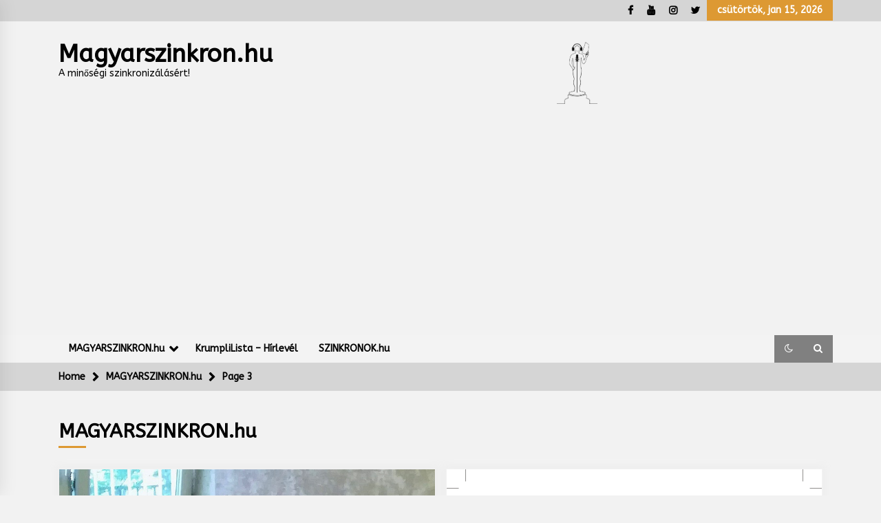

--- FILE ---
content_type: text/html; charset=UTF-8
request_url: https://magyarszinkron.hu/category/magyarszinkron-hu/page/3/
body_size: 17158
content:
<!DOCTYPE html>
<html lang="hu" prefix="og: https://ogp.me/ns# fb: https://ogp.me/ns/fb# website: https://ogp.me/ns/website#">
<head>
	<meta charset="UTF-8">
    <meta name="viewport" content="width=device-width, initial-scale=1.0, maximum-scale=1.0, user-scalable=no" />
	<link rel="profile" href="https://gmpg.org/xfn/11">
	<link rel="pingback" href="https://magyarszinkron.hu/xmlrpc.php">
	

<meta name="wpsso-begin" content="wpsso structured data begin"/>
<!-- generator:1 --><meta name="generator" content="WPSSO Core 21.11.2/S"/>
<!-- generator:2 --><meta name="generator" content="WPSSO TIE 4.1.0/S"/>
<!-- generator:3 --><meta name="generator" content="WPSSO WPSM 8.4.0/S"/>
<link rel="canonical" href="https://magyarszinkron.hu/category/magyarszinkron-hu/"/>
<meta property="fb:app_id" content="966242223397117"/>
<meta property="og:type" content="website"/>
<meta property="og:url" content="https://magyarszinkron.hu/category/magyarszinkron-hu/"/>
<meta property="og:locale" content="hu_HU"/>
<meta property="og:site_name" content="Magyarszinkron.hu"/>
<meta property="og:title" content="MAGYARSZINKRON.hu &ndash; Page 3 of 38"/>
<meta property="og:description" content="Kateg&oacute;ria archive page for MAGYARSZINKRON.hu."/>
<!-- og:image:1 --><meta property="og:image" content="https://magyarszinkron.hu/wp-content/uploads/2022/09/Logo_HD-1200x628-cropped.png"/>
<!-- og:image:1 --><meta property="og:image:width" content="1200"/>
<!-- og:image:1 --><meta property="og:image:height" content="628"/>
<meta name="twitter:domain" content="magyarszinkron.hu"/>
<meta name="twitter:title" content="MAGYARSZINKRON.hu &ndash; Page 3 of 38"/>
<meta name="twitter:description" content="Kateg&oacute;ria archive page for MAGYARSZINKRON.hu."/>
<meta name="twitter:card" content="summary"/>
<meta name="twitter:image" content="https://magyarszinkron.hu/wp-content/uploads/2022/09/Logo_HD-1200x1200-cropped.png"/>
<meta name="description" content="Kateg&oacute;ria archive page for MAGYARSZINKRON.hu."/>
<meta name="thumbnail" content="https://magyarszinkron.hu/wp-content/uploads/2022/09/Logo_HD-1200x628-cropped.png"/>
<meta name="robots" content="follow, index, max-snippet:-1, max-image-preview:large, max-video-preview:-1"/>
<script type="application/ld+json" id="wpsso-schema-graph">{
    "@context": "https://schema.org",
    "@graph": [
        {
            "@id": "/category/magyarszinkron-hu/#sso/item-list/1",
            "@context": "https://schema.org",
            "@type": "ItemList",
            "mainEntityOfPage": "https://magyarszinkron.hu/category/magyarszinkron-hu/",
            "url": "https://magyarszinkron.hu/category/magyarszinkron-hu/",
            "sameAs": [
                "https://magyarszinkron.hu/category/magyarszinkron-hu/page/3/"
            ],
            "name": "MAGYARSZINKRON.hu &ndash; Page 3 of 38",
            "description": "Kateg&oacute;ria archive page for MAGYARSZINKRON.hu.",
            "itemListOrder": "https://schema.org/ItemListOrderDescending",
            "itemListElement": [
                {
                    "@context": "https://schema.org",
                    "@type": "ListItem",
                    "position": 1,
                    "url": "https://magyarszinkron.hu/vagi-tibor-szinkronrendez-and-8222-szinte-mindenben-tamogatom-a-szinkron-alapszervezetetand-8221/"
                },
                {
                    "@context": "https://schema.org",
                    "@type": "ListItem",
                    "position": 2,
                    "url": "https://magyarszinkron.hu/egyutt-egymasert-mindenkiert/"
                },
                {
                    "@context": "https://schema.org",
                    "@type": "ListItem",
                    "position": 3,
                    "url": "https://magyarszinkron.hu/ujra-mihalyi-gy-z-lett-a-szinhazi-dolgozok-szakszervezetenek-elnoke/"
                },
                {
                    "@context": "https://schema.org",
                    "@type": "ListItem",
                    "position": 4,
                    "url": "https://magyarszinkron.hu/sorozatszinkron-top-10/"
                },
                {
                    "@context": "https://schema.org",
                    "@type": "ListItem",
                    "position": 5,
                    "url": "https://magyarszinkron.hu/hangsegitseggel-szolgalok-beszelgetes-onodi-eszterrel/"
                },
                {
                    "@context": "https://schema.org",
                    "@type": "ListItem",
                    "position": 6,
                    "url": "https://magyarszinkron.hu/hangsegitseggel-szolgalok-beszelgetes-kerekes-jozseffel/"
                },
                {
                    "@context": "https://schema.org",
                    "@type": "ListItem",
                    "position": 7,
                    "url": "https://magyarszinkron.hu/jogdijat-kaptak-a-szex-es-new-york-az-ncis-a-hupikek-torpikek-magyar-hangjai-is/"
                },
                {
                    "@context": "https://schema.org",
                    "@type": "ListItem",
                    "position": 8,
                    "url": "https://magyarszinkron.hu/hangsegitseggel-szolgalok-beszelgetes-rackevei-annaval/"
                },
                {
                    "@context": "https://schema.org",
                    "@type": "ListItem",
                    "position": 9,
                    "url": "https://magyarszinkron.hu/superman-ii-and-8211-a-richard-donner-valtozat/"
                },
                {
                    "@context": "https://schema.org",
                    "@type": "ListItem",
                    "position": 10,
                    "url": "https://magyarszinkron.hu/szinkronkviz-harmadik-fordulo/"
                }
            ]
        }
    ]
}</script>
<meta name="wpsso-end" content="wpsso structured data end"/>
<meta name="wpsso-cached" content="2025-12-29T23:05:54+00:00 for magyarszinkron.hu"/>
<meta name="wpsso-added" content="2026-01-15T01:32:37+00:00 in 0.002335 secs (12.45 MB peak)"/>

<title>MAGYARSZINKRON.hu &ndash; Page 3 of 38 &ndash; Magyarszinkron.hu</title>
        <style type="text/css">
            body .boxed-layout {
                background: #f2f2f2;
            }
            /**************************site branding**********************/
            /*---------------------------------------------------*/
                            .twp-logo a,.twp-logo p, .twp-logo a:visited{
                    color: #000000;
                }
                                        body .twp-site-branding .twp-wrapper .twp-logo .site-title a{
                    font-family: ABeeZee;
                }
                        /************************Newsletter*******************/
            /*---------------------------------------------------*/

                            body .twp-newsletter-subscriber{
                    color: #5b1e00;
                }
            
                            body .twp-newsletter-subscriber{
                    background-color: #dd9933;
                }
                    
            /************************footer widget*****************/
            /*---------------------------------------------------*/
                            body .twp-footer-widget{
                    background-color: #000;
                }
                                        body .twp-footer-widget,
                body .twp-footer-widget .widget,
                body .twp-footer-widget .widget a{
                    color: #fff;
                }
                        
            /************************footer copyright***************/
            /*---------------------------------------------------*/
                            body .twp-footer{
                    background-color: #990606;
                }
                                        body .twp-footer,
                body .twp-footer a,
                body .twp-footer a:visited{
                    color: #fff;
                }
            
            /**************************fonts**********************/
            /*---------------------------------------------------*/
        
                            html,
                html body{
                    font-family: ABeeZee !important;
                }
            
                            body h1,
                body h2,
                body h3,
                body h4,
                body h5,
                body h6,
                body input,
                body .twp-secondary-font,
                body .comment-form input[type=submit],
                body .mfp-content .mfp-bottom-bar,
                body .twp-not-found .page-content p,
                body .page-header .archive-description{
                    font-family: ABeeZee;
                }
                
            
            /*******primary(color,background and border)**********/
            /*---------------------------------------------------*/
                            
                body .twp-primary-color,
                body .twp-primary-text,
                body .twp-primary-text:visited,
                body .twp-categories.twp-primary-categories a,
                body .twp-categories.twp-primary-categories a:visited, 
                body li.twp-recent-widget .twp-description .twp-author-desc, 
                body li.twp-post-with-categories .twp-description .twp-author-desc,
                body .twp-author-desc.twp-primary-author,
                body .twp-author-desc.twp-primary-author a,
                body .twp-author-desc.twp-primary-author a:visited{ 
                    color: #dd9933;
                }
                body .twp-primary-bg,
                body .twp-navigation .twp-nav-left-content .twp-menu-section .menu > ul li .sub-menu a:before,
                body .widget h2:after,
                body .widget .widget-title:after, 
                body .widget ul.twp-tab li a.active, 
                body .sidr-open .twp-navigation .twp-nav-off-canvas .twp-menu-icon span:before, 
                body .sidr-open .twp-navigation .twp-nav-off-canvas .twp-menu-icon span:after, 
                body .twp-title:after, 
                body .twp-search-field-wrapper .twp-search-field form input[type=submit], 
                body .twp-pagination-numeric .page-numbers.current, 
                body .twp-post-format-icon, 
                body .twp-plus-icon span, 
                body .twp-close-icon span, 
                body .comment-form input[type=submit]:hover, 
                body .twp-categories.twp-categories-with-bg ul li a, 
                body .twp-pagination-numeric .prev.page-numbers, 
                body .twp-pagination-numeric .next.page-numbers, 
                body .nav-previous a,
                body .nav-next a,
                body .twp-btn.twp-primary-btn,
                body .twp-menu-description,
                body .desktop .twp-main-menu .sub-menu a:before,
                body .desktop .twp-main-menu .children a::before{
                    background-color: #dd9933;
                }
                body .twp-top-bar .twp-header-tags .twp-tag-caption:after{
                    border-color: transparent transparent transparent #dd9933;
                }
                body .twp-navigation .twp-menu-section .menu .twp-menu-description:after{
                    border-top-color: #dd9933;
                }

                body .slick-dots li,
                body .twp-pagination-numeric .page-numbers.current{
                    border-color: #dd9933;
                }

                body .twp-ticker-pin-slider-section .twp-section-title:before{
                    border-bottom-color: #dd9933;
                }

                body .twp-ticker-pin-slider-section .twp-section-title:after{
                    border-top-color: #dd9933;
                }
            

                        
            /*******secondary(color,background and border)**********/
            /*---------------------------------------------------*/

                            body .twp-secondary-color,
                body .twp-comments-section .comment-respond .comment-form .logged-in-as a:last-child,
                body .twp-comments-section .comment-list li .comment-reply-link,
                .night-mode body p a, 
                body p a,
                body .twp-comments-section .comment-list li .comment-meta,
                body li.twp-post-with-categories .twp-description .twp-categories ul li a,
                body .twp-social-icon-rounded i, 
                body .twp-categories.twp-secondary-categories a:visited, 
                body .twp-categories.twp-secondary-categories a,
                body .twp-single-page-post-section blockquote.wp-block-quote p:before,
                body .twp-single-page-post-section blockquote.wp-block-quote p:after,
                body .desktop .twp-main-menu a:hover{
                    color: #84331a;
                }
                
                body .twp-comments-section .comment-respond .comment-form .logged-in-as a,
                body .mc4wp-form-fields  input[type=submit],
                body #scroll-top a,
                body .twp-instagram-section .twp-instagram-slider .slick-arrow,
                body .twp-feature-category-slider .slick-arrow, 
                body .twp-not-found .search-form .search-submit,
                body .widget .search-form .search-submit,
                body .twp-search-field-wrapper .twp-search-button-- input,
                body .comment-form input[type=submit]{
                        background-color: #84331a;
                }
                body .twp-comments-section .comment-respond .comment-form .logged-in-as a:last-child,
                body .twp-comments-section .comment-list li .comment-reply-link,
                body .twp-comments-section .comment-respond .comment-form .logged-in-as a,
                body .mc4wp-form-fields input[type=submit],
                body .twp-social-icon-rounded,
                body .comment-form input[type=submit],
                body .wp-block-gallery .slick-arrow:before,
                body .widget_media_gallery .slick-arrow:before,
                body .desktop .twp-main-menu > ul > li:hover > a{
                    border-color: #84331a;
               } 
               body #status{
                    box-shadow: 0px 0px 0px 1px rgba(0, 0, 0, 0.1), 2px 1px 0px #84331a;
               }

            
            /********** Secondary Hover(background,color)**********/
            /*---------------------------------------------------*/
                        
                body .twp-comments-section .comment-respond .comment-form .logged-in-as a:hover,
                body .mc4wp-form-fields input[type=submit]:hover,
                body .twp-footer li a:hover,
                body .twp-footer a:hover,
                body .widget ul li a:hover,
                body .twp-navigation .twp-nav-left-content .twp-menu-section .menu > ul li a:hover,
                body .twp-author-desc.twp-primary-author a:hover,
                body .twp-categories.twp-primary-categories a:hover,
                body .twp-full-post .twp-author-desc a:hover, 
                body .twp-full-post .twp-overlay-bg-black a:hover, 
                body .twp-breadcrumbs ul li a:hover,
                body a:hover, 
                .night-mode body a:hover,
                body a.twp-white-anchor-text:hover ,
                body .twp-primary-text:hover, 
                .night-mode body  a.twp-default-anchor-text:hover {
                    color: #000000;
                }

               
                
                body .twp-comments-section .comment-respond .comment-form .logged-in-as a:hover:last-child,
                body .twp-comments-section .comment-list li .comment-reply-link:hover,
                body .twp-navigation .theme-mode a:hover,
                body .twp-navigation .twp-search-section:hover, 
                body .twp-pagination-numeric .page-numbers:hover,
                body .twp-social-icon-rounded:hover,
                body .twp-categories.twp-categories-with-bg ul li a:hover {
                    background-color: #000000;
                }
                
                body .twp-navigation .twp-nav-left-content .twp-menu-section .menu > ul > li:hover > a,
                body .twp-pagination-numeric .page-numbers:hover{
                    border-color: #000000;
                }
                
            
            /********** primary Hover(background,color)**********/
            /*---------------------------------------------------*/
                            .night-mode body  p a:hover,
                body p a:hover,
                body  li.twp-post-with-categories .twp-description .twp-categories ul li a:hover,
                body  .twp-categories.twp-secondary-categories a:hover,
                body .twp-offcanvas-sidebar-wrapper a:hover,
                body  .twp-top-bar .twp-header-tags .twp-tags-items li a:hover,
                body .twp-articles-list .twp-articles .twp-description h4 a:hover{
                    color: #000000;
                }
                
                
                body .comment-form input[type=submit]:hover,
                body .slick-arrow:hover::before,
                body .twp-related-articles-slider .slick-arrow:hover::before{
                    border-color: #000000 ;
                }
                body .comment-form input[type=submit]:hover {
                    background-color:  #000000 ;
                 }
                
               
            
  
           
           
                    
          
       

        </style>
<link rel='dns-prefetch' href='//ajax.googleapis.com' />
<link rel='dns-prefetch' href='//fonts.googleapis.com' />
<link rel='dns-prefetch' href='//secure.rating-widget.com' />
<link rel='dns-prefetch' href='//www.googletagmanager.com' />
<link rel='dns-prefetch' href='//pagead2.googlesyndication.com' />
<link rel="alternate" type="application/rss+xml" title="Magyarszinkron.hu &raquo; hírcsatorna" href="https://magyarszinkron.hu/feed/" />
<link rel="alternate" type="application/rss+xml" title="Magyarszinkron.hu &raquo; hozzászólás hírcsatorna" href="https://magyarszinkron.hu/comments/feed/" />
<link rel="alternate" type="application/rss+xml" title="Magyarszinkron.hu &raquo; MAGYARSZINKRON.hu kategória hírcsatorna" href="https://magyarszinkron.hu/category/magyarszinkron-hu/feed/" />
<!-- magyarszinkron.hu is managing ads with Advanced Ads 2.0.16 – https://wpadvancedads.com/ --><script id="magya-ready">
			window.advanced_ads_ready=function(e,a){a=a||"complete";var d=function(e){return"interactive"===a?"loading"!==e:"complete"===e};d(document.readyState)?e():document.addEventListener("readystatechange",(function(a){d(a.target.readyState)&&e()}),{once:"interactive"===a})},window.advanced_ads_ready_queue=window.advanced_ads_ready_queue||[];		</script>
		<style id='wp-img-auto-sizes-contain-inline-css' type='text/css'>
img:is([sizes=auto i],[sizes^="auto," i]){contain-intrinsic-size:3000px 1500px}
/*# sourceURL=wp-img-auto-sizes-contain-inline-css */
</style>
<style id='wp-emoji-styles-inline-css' type='text/css'>

	img.wp-smiley, img.emoji {
		display: inline !important;
		border: none !important;
		box-shadow: none !important;
		height: 1em !important;
		width: 1em !important;
		margin: 0 0.07em !important;
		vertical-align: -0.1em !important;
		background: none !important;
		padding: 0 !important;
	}
/*# sourceURL=wp-emoji-styles-inline-css */
</style>
<style id='wp-block-library-inline-css' type='text/css'>
:root{--wp-block-synced-color:#7a00df;--wp-block-synced-color--rgb:122,0,223;--wp-bound-block-color:var(--wp-block-synced-color);--wp-editor-canvas-background:#ddd;--wp-admin-theme-color:#007cba;--wp-admin-theme-color--rgb:0,124,186;--wp-admin-theme-color-darker-10:#006ba1;--wp-admin-theme-color-darker-10--rgb:0,107,160.5;--wp-admin-theme-color-darker-20:#005a87;--wp-admin-theme-color-darker-20--rgb:0,90,135;--wp-admin-border-width-focus:2px}@media (min-resolution:192dpi){:root{--wp-admin-border-width-focus:1.5px}}.wp-element-button{cursor:pointer}:root .has-very-light-gray-background-color{background-color:#eee}:root .has-very-dark-gray-background-color{background-color:#313131}:root .has-very-light-gray-color{color:#eee}:root .has-very-dark-gray-color{color:#313131}:root .has-vivid-green-cyan-to-vivid-cyan-blue-gradient-background{background:linear-gradient(135deg,#00d084,#0693e3)}:root .has-purple-crush-gradient-background{background:linear-gradient(135deg,#34e2e4,#4721fb 50%,#ab1dfe)}:root .has-hazy-dawn-gradient-background{background:linear-gradient(135deg,#faaca8,#dad0ec)}:root .has-subdued-olive-gradient-background{background:linear-gradient(135deg,#fafae1,#67a671)}:root .has-atomic-cream-gradient-background{background:linear-gradient(135deg,#fdd79a,#004a59)}:root .has-nightshade-gradient-background{background:linear-gradient(135deg,#330968,#31cdcf)}:root .has-midnight-gradient-background{background:linear-gradient(135deg,#020381,#2874fc)}:root{--wp--preset--font-size--normal:16px;--wp--preset--font-size--huge:42px}.has-regular-font-size{font-size:1em}.has-larger-font-size{font-size:2.625em}.has-normal-font-size{font-size:var(--wp--preset--font-size--normal)}.has-huge-font-size{font-size:var(--wp--preset--font-size--huge)}.has-text-align-center{text-align:center}.has-text-align-left{text-align:left}.has-text-align-right{text-align:right}.has-fit-text{white-space:nowrap!important}#end-resizable-editor-section{display:none}.aligncenter{clear:both}.items-justified-left{justify-content:flex-start}.items-justified-center{justify-content:center}.items-justified-right{justify-content:flex-end}.items-justified-space-between{justify-content:space-between}.screen-reader-text{border:0;clip-path:inset(50%);height:1px;margin:-1px;overflow:hidden;padding:0;position:absolute;width:1px;word-wrap:normal!important}.screen-reader-text:focus{background-color:#ddd;clip-path:none;color:#444;display:block;font-size:1em;height:auto;left:5px;line-height:normal;padding:15px 23px 14px;text-decoration:none;top:5px;width:auto;z-index:100000}html :where(.has-border-color){border-style:solid}html :where([style*=border-top-color]){border-top-style:solid}html :where([style*=border-right-color]){border-right-style:solid}html :where([style*=border-bottom-color]){border-bottom-style:solid}html :where([style*=border-left-color]){border-left-style:solid}html :where([style*=border-width]){border-style:solid}html :where([style*=border-top-width]){border-top-style:solid}html :where([style*=border-right-width]){border-right-style:solid}html :where([style*=border-bottom-width]){border-bottom-style:solid}html :where([style*=border-left-width]){border-left-style:solid}html :where(img[class*=wp-image-]){height:auto;max-width:100%}:where(figure){margin:0 0 1em}html :where(.is-position-sticky){--wp-admin--admin-bar--position-offset:var(--wp-admin--admin-bar--height,0px)}@media screen and (max-width:600px){html :where(.is-position-sticky){--wp-admin--admin-bar--position-offset:0px}}

/*# sourceURL=wp-block-library-inline-css */
</style><style id='global-styles-inline-css' type='text/css'>
:root{--wp--preset--aspect-ratio--square: 1;--wp--preset--aspect-ratio--4-3: 4/3;--wp--preset--aspect-ratio--3-4: 3/4;--wp--preset--aspect-ratio--3-2: 3/2;--wp--preset--aspect-ratio--2-3: 2/3;--wp--preset--aspect-ratio--16-9: 16/9;--wp--preset--aspect-ratio--9-16: 9/16;--wp--preset--color--black: #000000;--wp--preset--color--cyan-bluish-gray: #abb8c3;--wp--preset--color--white: #ffffff;--wp--preset--color--pale-pink: #f78da7;--wp--preset--color--vivid-red: #cf2e2e;--wp--preset--color--luminous-vivid-orange: #ff6900;--wp--preset--color--luminous-vivid-amber: #fcb900;--wp--preset--color--light-green-cyan: #7bdcb5;--wp--preset--color--vivid-green-cyan: #00d084;--wp--preset--color--pale-cyan-blue: #8ed1fc;--wp--preset--color--vivid-cyan-blue: #0693e3;--wp--preset--color--vivid-purple: #9b51e0;--wp--preset--gradient--vivid-cyan-blue-to-vivid-purple: linear-gradient(135deg,rgb(6,147,227) 0%,rgb(155,81,224) 100%);--wp--preset--gradient--light-green-cyan-to-vivid-green-cyan: linear-gradient(135deg,rgb(122,220,180) 0%,rgb(0,208,130) 100%);--wp--preset--gradient--luminous-vivid-amber-to-luminous-vivid-orange: linear-gradient(135deg,rgb(252,185,0) 0%,rgb(255,105,0) 100%);--wp--preset--gradient--luminous-vivid-orange-to-vivid-red: linear-gradient(135deg,rgb(255,105,0) 0%,rgb(207,46,46) 100%);--wp--preset--gradient--very-light-gray-to-cyan-bluish-gray: linear-gradient(135deg,rgb(238,238,238) 0%,rgb(169,184,195) 100%);--wp--preset--gradient--cool-to-warm-spectrum: linear-gradient(135deg,rgb(74,234,220) 0%,rgb(151,120,209) 20%,rgb(207,42,186) 40%,rgb(238,44,130) 60%,rgb(251,105,98) 80%,rgb(254,248,76) 100%);--wp--preset--gradient--blush-light-purple: linear-gradient(135deg,rgb(255,206,236) 0%,rgb(152,150,240) 100%);--wp--preset--gradient--blush-bordeaux: linear-gradient(135deg,rgb(254,205,165) 0%,rgb(254,45,45) 50%,rgb(107,0,62) 100%);--wp--preset--gradient--luminous-dusk: linear-gradient(135deg,rgb(255,203,112) 0%,rgb(199,81,192) 50%,rgb(65,88,208) 100%);--wp--preset--gradient--pale-ocean: linear-gradient(135deg,rgb(255,245,203) 0%,rgb(182,227,212) 50%,rgb(51,167,181) 100%);--wp--preset--gradient--electric-grass: linear-gradient(135deg,rgb(202,248,128) 0%,rgb(113,206,126) 100%);--wp--preset--gradient--midnight: linear-gradient(135deg,rgb(2,3,129) 0%,rgb(40,116,252) 100%);--wp--preset--font-size--small: 13px;--wp--preset--font-size--medium: 20px;--wp--preset--font-size--large: 36px;--wp--preset--font-size--x-large: 42px;--wp--preset--spacing--20: 0.44rem;--wp--preset--spacing--30: 0.67rem;--wp--preset--spacing--40: 1rem;--wp--preset--spacing--50: 1.5rem;--wp--preset--spacing--60: 2.25rem;--wp--preset--spacing--70: 3.38rem;--wp--preset--spacing--80: 5.06rem;--wp--preset--shadow--natural: 6px 6px 9px rgba(0, 0, 0, 0.2);--wp--preset--shadow--deep: 12px 12px 50px rgba(0, 0, 0, 0.4);--wp--preset--shadow--sharp: 6px 6px 0px rgba(0, 0, 0, 0.2);--wp--preset--shadow--outlined: 6px 6px 0px -3px rgb(255, 255, 255), 6px 6px rgb(0, 0, 0);--wp--preset--shadow--crisp: 6px 6px 0px rgb(0, 0, 0);}:where(.is-layout-flex){gap: 0.5em;}:where(.is-layout-grid){gap: 0.5em;}body .is-layout-flex{display: flex;}.is-layout-flex{flex-wrap: wrap;align-items: center;}.is-layout-flex > :is(*, div){margin: 0;}body .is-layout-grid{display: grid;}.is-layout-grid > :is(*, div){margin: 0;}:where(.wp-block-columns.is-layout-flex){gap: 2em;}:where(.wp-block-columns.is-layout-grid){gap: 2em;}:where(.wp-block-post-template.is-layout-flex){gap: 1.25em;}:where(.wp-block-post-template.is-layout-grid){gap: 1.25em;}.has-black-color{color: var(--wp--preset--color--black) !important;}.has-cyan-bluish-gray-color{color: var(--wp--preset--color--cyan-bluish-gray) !important;}.has-white-color{color: var(--wp--preset--color--white) !important;}.has-pale-pink-color{color: var(--wp--preset--color--pale-pink) !important;}.has-vivid-red-color{color: var(--wp--preset--color--vivid-red) !important;}.has-luminous-vivid-orange-color{color: var(--wp--preset--color--luminous-vivid-orange) !important;}.has-luminous-vivid-amber-color{color: var(--wp--preset--color--luminous-vivid-amber) !important;}.has-light-green-cyan-color{color: var(--wp--preset--color--light-green-cyan) !important;}.has-vivid-green-cyan-color{color: var(--wp--preset--color--vivid-green-cyan) !important;}.has-pale-cyan-blue-color{color: var(--wp--preset--color--pale-cyan-blue) !important;}.has-vivid-cyan-blue-color{color: var(--wp--preset--color--vivid-cyan-blue) !important;}.has-vivid-purple-color{color: var(--wp--preset--color--vivid-purple) !important;}.has-black-background-color{background-color: var(--wp--preset--color--black) !important;}.has-cyan-bluish-gray-background-color{background-color: var(--wp--preset--color--cyan-bluish-gray) !important;}.has-white-background-color{background-color: var(--wp--preset--color--white) !important;}.has-pale-pink-background-color{background-color: var(--wp--preset--color--pale-pink) !important;}.has-vivid-red-background-color{background-color: var(--wp--preset--color--vivid-red) !important;}.has-luminous-vivid-orange-background-color{background-color: var(--wp--preset--color--luminous-vivid-orange) !important;}.has-luminous-vivid-amber-background-color{background-color: var(--wp--preset--color--luminous-vivid-amber) !important;}.has-light-green-cyan-background-color{background-color: var(--wp--preset--color--light-green-cyan) !important;}.has-vivid-green-cyan-background-color{background-color: var(--wp--preset--color--vivid-green-cyan) !important;}.has-pale-cyan-blue-background-color{background-color: var(--wp--preset--color--pale-cyan-blue) !important;}.has-vivid-cyan-blue-background-color{background-color: var(--wp--preset--color--vivid-cyan-blue) !important;}.has-vivid-purple-background-color{background-color: var(--wp--preset--color--vivid-purple) !important;}.has-black-border-color{border-color: var(--wp--preset--color--black) !important;}.has-cyan-bluish-gray-border-color{border-color: var(--wp--preset--color--cyan-bluish-gray) !important;}.has-white-border-color{border-color: var(--wp--preset--color--white) !important;}.has-pale-pink-border-color{border-color: var(--wp--preset--color--pale-pink) !important;}.has-vivid-red-border-color{border-color: var(--wp--preset--color--vivid-red) !important;}.has-luminous-vivid-orange-border-color{border-color: var(--wp--preset--color--luminous-vivid-orange) !important;}.has-luminous-vivid-amber-border-color{border-color: var(--wp--preset--color--luminous-vivid-amber) !important;}.has-light-green-cyan-border-color{border-color: var(--wp--preset--color--light-green-cyan) !important;}.has-vivid-green-cyan-border-color{border-color: var(--wp--preset--color--vivid-green-cyan) !important;}.has-pale-cyan-blue-border-color{border-color: var(--wp--preset--color--pale-cyan-blue) !important;}.has-vivid-cyan-blue-border-color{border-color: var(--wp--preset--color--vivid-cyan-blue) !important;}.has-vivid-purple-border-color{border-color: var(--wp--preset--color--vivid-purple) !important;}.has-vivid-cyan-blue-to-vivid-purple-gradient-background{background: var(--wp--preset--gradient--vivid-cyan-blue-to-vivid-purple) !important;}.has-light-green-cyan-to-vivid-green-cyan-gradient-background{background: var(--wp--preset--gradient--light-green-cyan-to-vivid-green-cyan) !important;}.has-luminous-vivid-amber-to-luminous-vivid-orange-gradient-background{background: var(--wp--preset--gradient--luminous-vivid-amber-to-luminous-vivid-orange) !important;}.has-luminous-vivid-orange-to-vivid-red-gradient-background{background: var(--wp--preset--gradient--luminous-vivid-orange-to-vivid-red) !important;}.has-very-light-gray-to-cyan-bluish-gray-gradient-background{background: var(--wp--preset--gradient--very-light-gray-to-cyan-bluish-gray) !important;}.has-cool-to-warm-spectrum-gradient-background{background: var(--wp--preset--gradient--cool-to-warm-spectrum) !important;}.has-blush-light-purple-gradient-background{background: var(--wp--preset--gradient--blush-light-purple) !important;}.has-blush-bordeaux-gradient-background{background: var(--wp--preset--gradient--blush-bordeaux) !important;}.has-luminous-dusk-gradient-background{background: var(--wp--preset--gradient--luminous-dusk) !important;}.has-pale-ocean-gradient-background{background: var(--wp--preset--gradient--pale-ocean) !important;}.has-electric-grass-gradient-background{background: var(--wp--preset--gradient--electric-grass) !important;}.has-midnight-gradient-background{background: var(--wp--preset--gradient--midnight) !important;}.has-small-font-size{font-size: var(--wp--preset--font-size--small) !important;}.has-medium-font-size{font-size: var(--wp--preset--font-size--medium) !important;}.has-large-font-size{font-size: var(--wp--preset--font-size--large) !important;}.has-x-large-font-size{font-size: var(--wp--preset--font-size--x-large) !important;}
/*# sourceURL=global-styles-inline-css */
</style>

<style id='classic-theme-styles-inline-css' type='text/css'>
/*! This file is auto-generated */
.wp-block-button__link{color:#fff;background-color:#32373c;border-radius:9999px;box-shadow:none;text-decoration:none;padding:calc(.667em + 2px) calc(1.333em + 2px);font-size:1.125em}.wp-block-file__button{background:#32373c;color:#fff;text-decoration:none}
/*# sourceURL=/wp-includes/css/classic-themes.min.css */
</style>
<link rel='stylesheet' id='rw-site-rating-css' href='https://magyarszinkron.hu/wp-content/plugins/rating-widget/resources/css/site-rating.css?ver=3.2.4' type='text/css' media='all' />
<link rel='stylesheet' id='social_share_with_floating_bar-frontend-css' href='https://magyarszinkron.hu/wp-content/plugins/social-share-with-floating-bar/assets/css/frontend.min.css?ver=1.0.0' type='text/css' media='all' />
<link rel='stylesheet' id='bootstrap-css' href='https://magyarszinkron.hu/wp-content/themes/default-mag-pro/assets/libraries/bootstrap/css/bootstrap-grid.min.css?ver=6.9' type='text/css' media='all' />
<link rel='stylesheet' id='default-mag-google-fonts-css' href='https://fonts.googleapis.com/css?family=ABeeZee:400,400italic|ABeeZee:400,400italic|ABeeZee:400,400italic' type='text/css' media='all' />
<link rel='stylesheet' id='font-awesome-css' href='https://magyarszinkron.hu/wp-content/themes/default-mag-pro/assets/libraries/font-awesome/css/font-awesome.min.css?ver=6.9' type='text/css' media='all' />
<link rel='stylesheet' id='slick-css' href='https://magyarszinkron.hu/wp-content/themes/default-mag-pro/assets/libraries/slick/css/slick.css?ver=6.9' type='text/css' media='all' />
<link rel='stylesheet' id='sidr-css' href='https://magyarszinkron.hu/wp-content/themes/default-mag-pro/assets/libraries/sidr/css/jquery.sidr.css?ver=6.9' type='text/css' media='all' />
<link rel='stylesheet' id='slider-pro-css' href='https://magyarszinkron.hu/wp-content/themes/default-mag-pro/assets/libraries/slider-pro/css/slider-pro.min.css?ver=6.9' type='text/css' media='all' />
<link rel='stylesheet' id='magnific-css' href='https://magyarszinkron.hu/wp-content/themes/default-mag-pro/assets/libraries/magnific/css/magnific-popup.css?ver=6.9' type='text/css' media='all' />
<link rel='stylesheet' id='default-mag-style-css' href='https://magyarszinkron.hu/wp-content/themes/default-mag-pro/style.css?ver=6.9' type='text/css' media='all' />
<link rel='stylesheet' id='rw_toprated-css' href='https://secure.rating-widget.com/css/wordpress/toprated.css?ck=Y2026M01D15&#038;ver=3.2.4' type='text/css' media='all' />
<link rel='stylesheet' id='rw_recommendations-css' href='https://secure.rating-widget.com/css/widget/recommendations.css?ck=Y2026M01D15&#038;ver=3.2.4' type='text/css' media='all' />
<script type="text/javascript" async='async' src="https://magyarszinkron.hu/wp-includes/js/jquery/jquery.min.js?ver=3.7.1" id="jquery-core-js"></script>
<script type="text/javascript" async='async' src="https://magyarszinkron.hu/wp-includes/js/jquery/jquery-migrate.min.js?ver=3.4.1" id="jquery-migrate-js"></script>
<link rel="https://api.w.org/" href="https://magyarszinkron.hu/wp-json/" /><link rel="alternate" title="JSON" type="application/json" href="https://magyarszinkron.hu/wp-json/wp/v2/categories/1" /><link rel="EditURI" type="application/rsd+xml" title="RSD" href="https://magyarszinkron.hu/xmlrpc.php?rsd" />
<meta name="generator" content="WordPress 6.9" />
<meta name="generator" content="Site Kit by Google 1.170.0" /><meta name="google-site-verification" content="V7lCFpYgPehrNVMVDf1xjP7vaQZNFy_RblNSSsn-Y68">
<!-- Google AdSense meta tags added by Site Kit -->
<meta name="google-adsense-platform-account" content="ca-host-pub-2644536267352236">
<meta name="google-adsense-platform-domain" content="sitekit.withgoogle.com">
<!-- End Google AdSense meta tags added by Site Kit -->
<style type="text/css" id="custom-background-css">
body.custom-background { background-color: #f2f2f2; }
</style>
	
<!-- Google AdSense snippet added by Site Kit -->
<script type="text/javascript" async="async" src="https://pagead2.googlesyndication.com/pagead/js/adsbygoogle.js?client=ca-pub-1125228124325636&amp;host=ca-host-pub-2644536267352236" crossorigin="anonymous"></script>

<!-- End Google AdSense snippet added by Site Kit -->
<style>ins.adsbygoogle { background-color: transparent; padding: 0; }</style><script  async src="https://pagead2.googlesyndication.com/pagead/js/adsbygoogle.js?client=ca-pub-1125228124325636" crossorigin="anonymous"></script><link rel="icon" href="https://magyarszinkron.hu/wp-content/uploads/2022/01/cropped-uj-logo-1-e1642176571328-32x32.jpg" sizes="32x32" />
<link rel="icon" href="https://magyarszinkron.hu/wp-content/uploads/2022/01/cropped-uj-logo-1-e1642176571328-192x192.jpg" sizes="192x192" />
<link rel="apple-touch-icon" href="https://magyarszinkron.hu/wp-content/uploads/2022/01/cropped-uj-logo-1-e1642176571328-180x180.jpg" />
<meta name="msapplication-TileImage" content="https://magyarszinkron.hu/wp-content/uploads/2022/01/cropped-uj-logo-1-e1642176571328-270x270.jpg" />

<!-- Global site tag (gtag.js) - Google Analytics -->
<script async src="https://www.googletagmanager.com/gtag/js?id=UA-6316576-1"></script>
<script>
  window.dataLayer = window.dataLayer || [];
  function gtag(){dataLayer.push(arguments);}
  gtag('js', new Date());

  gtag('config', 'UA-6316576-1');
</script>
<script async custom-element="amp-auto-ads"
        src="https://cdn.ampproject.org/v0/amp-auto-ads-0.1.js">
</script>
</head>

<body class="archive paged category category-magyarszinkron-hu category-1 custom-background paged-3 category-paged-3 wp-theme-default-mag-pro hfeed no-sidebar right-sidebar aa-prefix-magya- wpsso-term-1-tax-category"><amp-auto-ads type="adsense"
        data-ad-client="ca-pub-1125228124325636">
</amp-auto-ads>
<div id="page" class="site full-screen-layout">
	<a class="skip-link screen-reader-text" href="#content">Skip to content</a>

	<header id="masthead" class="site-header">
					<div class="twp-top-bar">
				<div class="container twp-no-space clearfix">
					<!-- <div class="clearfix"> -->
											<div class="twp-social-icon-section float-right">
																								<div class="navigation-social-icon">
										<div class="twp-social-icons-wrapper">
											<div class="menu-kozossegi-media-container"><ul id="social-menu" class="twp-social-icons"><li id="menu-item-190" class="menu-item menu-item-type-custom menu-item-object-custom menu-item-190"><a href="https://www.facebook.com/magyarszinkron.hu/"><span>Facebook</span></a></li>
<li id="menu-item-193" class="menu-item menu-item-type-custom menu-item-object-custom menu-item-193"><a href="https://www.youtube.com/channel/UCKN-dWsmBVdj_N8K0mRRqhw"><span>Youtube</span></a></li>
<li id="menu-item-191" class="menu-item menu-item-type-custom menu-item-object-custom menu-item-191"><a href="https://instagram.com/szinkronikum"><span>Instagram</span></a></li>
<li id="menu-item-197" class="menu-item menu-item-type-custom menu-item-object-custom menu-item-197"><a href="https://twitter.com/Magyarszinkron?original_referer=http%3A%2F%2Fwww.magyarszinkron.hu%2F&#038;profile_id=113753777&#038;tw_i=469128095761707008&#038;tw_p=embeddedtimeline&#038;tw_w=349940671454539776"><span>Twitter</span></a></li>
</ul></div>										</div>
									</div>
																														<div class="twp-todays-date twp-primary-bg">
									<!-- <span> -->
										csütörtök, jan 15, 2026									<!-- </span> -->
								</div>
														
						</div>
					<!-- </div> -->

				</div><!--/container-->
			</div><!--/twp-header-top-bar-->
								<div class="site-branding twp-site-branding data-bg " data-background="">
			<div class="container twp-no-space">
				<div class="twp-wrapper">

					<div class="twp-logo">
						<span class="twp-image-wrapper"></span>
						<span class="site-title">
						    <a href="https://magyarszinkron.hu/" rel="home">
						        Magyarszinkron.hu						    </a>
						</span>
												    <p class="site-description">
						        A minőségi szinkronizálásért!						    </p>
						
					</div><!--/twp-logo-->
											<div class="twp-ad">
							<a href="#magyarszinkron.hu">
								<div class="twp-ad-image data-bg" data-background="https://magyarszinkron.hu/wp-content/uploads/2022/09/Logo_HD.png">
								</div>
							</a>
						</div><!--/twp-ad-->
					
				</div><!--/twp-wrapper-->
			</div><!--/container-->
		</div><!-- .site-branding -->
			

		<nav id="site-navigation" class="main-navigation twp-navigation twp-default-bg desktop">
			<div class="twp-nav-menu">
				<div class="container twp-custom-container twp-left-space">
					<div class="clearfix">
	
						<div class="twp-nav-left-content float-left twp-d-flex">
							<div class="twp-nav-sidebar-menu">
																<div class="twp-mobile-menu-icon">
									<div class="twp-menu-icon" id="twp-menu-icon">
										<span></span>
									</div>
								</div>
							</div>
		
							<div class="twp-menu-section">
								<div class="twp-main-menu"><ul id="primary-nav-menu" class="menu"><li id="menu-item-393" class="menu-item menu-item-type-taxonomy menu-item-object-category current-menu-item menu-item-has-children menu-item-393"><a href="https://magyarszinkron.hu/category/magyarszinkron-hu/" aria-current="page">MAGYARSZINKRON.hu</a>
<ul class="sub-menu">
	<li id="menu-item-495" class="menu-item menu-item-type-taxonomy menu-item-object-category menu-item-495"><a href="https://magyarszinkron.hu/category/magyarszinkron-hu/hirek/">Hírek</a></li>
	<li id="menu-item-3370" class="menu-item menu-item-type-taxonomy menu-item-object-category menu-item-3370"><a href="https://magyarszinkron.hu/category/magyarszinkron-hu/beszelgetesek/">Beszélgetések</a></li>
	<li id="menu-item-951" class="menu-item menu-item-type-taxonomy menu-item-object-category menu-item-951"><a href="https://magyarszinkron.hu/category/magyarszinkron-hu/szerintunk/">#Szerintünk</a></li>
	<li id="menu-item-2709" class="menu-item menu-item-type-taxonomy menu-item-object-category menu-item-2709"><a href="https://magyarszinkron.hu/category/magyarszinkron-hu/szinkronhang-olas-szinkron-tanfolyam-szinkronszinesz/">Szinkronhang-olás</a></li>
	<li id="menu-item-2698" class="menu-item menu-item-type-taxonomy menu-item-object-category menu-item-has-children menu-item-2698"><a href="https://magyarszinkron.hu/category/magyarszinkron-hu/erdekessegek/">Érdekességek</a>
	<ul class="sub-menu">
		<li id="menu-item-2705" class="menu-item menu-item-type-taxonomy menu-item-object-category menu-item-2705"><a href="https://magyarszinkron.hu/category/magyarszinkron-hu/szinkrontortenet/">Szinkrontörténet</a></li>
		<li id="menu-item-3375" class="menu-item menu-item-type-taxonomy menu-item-object-category menu-item-3375"><a href="https://magyarszinkron.hu/category/magyarszinkron-hu/erdekessegek/es-meg-szinkron/">És még szinkron</a></li>
		<li id="menu-item-3374" class="menu-item menu-item-type-taxonomy menu-item-object-category menu-item-3374"><a href="https://magyarszinkron.hu/category/szineszek-honlapjai/">Szinészek honlapjai</a></li>
		<li id="menu-item-3371" class="menu-item menu-item-type-taxonomy menu-item-object-category menu-item-has-children menu-item-3371"><a href="https://magyarszinkron.hu/category/magyarszinkron-hu/ami-eddig-tortent/">Ami eddig történt</a>
		<ul class="sub-menu">
			<li id="menu-item-3373" class="menu-item menu-item-type-taxonomy menu-item-object-category menu-item-3373"><a href="https://magyarszinkron.hu/category/megmondjuk/">Megmondjuk</a></li>
			<li id="menu-item-3372" class="menu-item menu-item-type-taxonomy menu-item-object-category menu-item-3372"><a href="https://magyarszinkron.hu/category/magyarszinkron-hu/a-honap-magyar-szinkron-hangja/">A Hónap Magyar Szinkron Hangja</a></li>
			<li id="menu-item-3377" class="menu-item menu-item-type-taxonomy menu-item-object-category menu-item-3377"><a href="https://magyarszinkron.hu/category/magyarszinkron-hu/szinkron_kulfoldon/">Szinkron külföldön</a></li>
		</ul>
</li>
	</ul>
</li>
	<li id="menu-item-3376" class="menu-item menu-item-type-taxonomy menu-item-object-category menu-item-3376"><a href="https://magyarszinkron.hu/category/magyarszinkron-hu/in-memoriam/">In memoriam</a></li>
</ul>
</li>
<li id="menu-item-614" class="menu-item menu-item-type-post_type menu-item-object-page menu-item-614"><a href="https://magyarszinkron.hu/krumpli-lista-hirlevel/">KrumpliLista &#8211; Hírlevél</a></li>
<li id="menu-item-2727" class="menu-item menu-item-type-post_type menu-item-object-page menu-item-2727"><a href="https://magyarszinkron.hu/szinkronok-hu/">SZINKRONOK.hu</a></li>
</ul></div>							</div><!--/twp-menu-section-->
						</div>
	
						<div class="twp-nav-right-content float-right twp-d-flex">
                        	<div class="theme-mode header-theme-mode"></div>
														
															<div class="twp-search-section" id="search">
									<i class="fa  fa-search"></i>
								</div><!--/twp-search-section-->
													</div>
	
					</div><!--/twp-navigation-->
				</div><!--/container-->
			</div>

			<div class="twp-search-field-section" id="search-field">
				<div class="container">
					<div class="twp-search-field-wrapper">
						<div class="twp-search-field">
							<form role="search" method="get" class="search-form" action="https://magyarszinkron.hu/">
				<label>
					<span class="screen-reader-text">Keresés:</span>
					<input type="search" class="search-field" placeholder="Keresés&hellip;" value="" name="s" />
				</label>
				<input type="submit" class="search-submit" value="Keresés" />
			</form>						</div>
						<div class="twp-close-icon-section">
							<span class="twp-close-icon" id="search-close">
								<span></span>
								<span></span>
							</span>
						</div>
					</div>

				</div>
			</div>
						
		</nav><!-- #site-navigation -->

	</header><!-- #masthead -->
	<div class="twp-mobile-menu">
		<div class="twp-mobile-close-icon">
			<span class="twp-close-icon twp-close-icon-sm" id="twp-mobile-close">
				<span></span>
				<span></span>
			</span>
		</div>
		
	</div>
	<div class="twp-overlay" id="overlay"></div>
	<div id="preloader">
		<div id="status">&nbsp;</div>
	</div>
	
	

        <div class="twp-breadcrumbs">
            <div class="container">
                <div role="navigation" aria-label="Breadcrumbs" class="breadcrumb-trail breadcrumbs" itemprop="breadcrumb"><ul class="trail-items" itemscope itemtype="http://schema.org/BreadcrumbList"><meta name="numberOfItems" content="3" /><meta name="itemListOrder" content="Ascending" /><li itemprop="itemListElement" itemscope itemtype="http://schema.org/ListItem" class="trail-item trail-begin"><a href="https://magyarszinkron.hu/" rel="home" itemprop="item"><span itemprop="name">Home</span></a><meta itemprop="position" content="1" /></li><li itemprop="itemListElement" itemscope itemtype="http://schema.org/ListItem" class="trail-item"><a href="https://magyarszinkron.hu/category/magyarszinkron-hu/" itemprop="item"><span itemprop="name">MAGYARSZINKRON.hu</span></a><meta itemprop="position" content="2" /></li><li itemprop="itemListElement" itemscope itemtype="http://schema.org/ListItem" class="trail-item trail-end"><a href="https://magyarszinkron.hu/category/magyarszinkron-hu/" itemprop="item"><span itemprop="name">Page 3</span></a><meta itemprop="position" content="3" /></li></ul></div>            </div>
        </div>


    
	<div id="content" class="site-content clearfix">
	<div id="primary" class="content-area">
		<main id="main" class="site-main">

		
							<header class="page-header twp-archive-head">
					<h1 class="page-title twp-title">MAGYARSZINKRON.hu</h1>				</header><!-- .page-header -->
			
			<div class="twp-archive-post-list">
				<div class="twp-row">
					
<article id="post-3262" class="twp-archive-post post-3262 post type-post status-publish format-standard has-post-thumbnail hentry category-beszelgetesek tag-beszelgetesek tag-magyarszinkron-hu tag-szinkron">
	<div class="twp-wrapper twp-box-shadow">
		<div class="twp-image-section data-bg-lg">
			
		<a class="post-thumbnail" href="https://magyarszinkron.hu/vagi-tibor-szinkronrendez-and-8222-szinte-mindenben-tamogatom-a-szinkron-alapszervezetetand-8221/" aria-hidden="true" tabindex="-1">
			<img width="778" height="583" src="https://magyarszinkron.hu/wp-content/uploads/2019/04/174390.jpg" class="attachment-post-thumbnail size-post-thumbnail wp-post-image" alt="Vági Tibor szinkronrendező: &#8222;Szinte mindenben támogatom a Szinkron Alapszervezetet&#8221;" decoding="async" fetchpriority="high" srcset="https://magyarszinkron.hu/wp-content/uploads/2019/04/174390.jpg 778w, https://magyarszinkron.hu/wp-content/uploads/2019/04/174390-300x225.jpg 300w, https://magyarszinkron.hu/wp-content/uploads/2019/04/174390-768x576.jpg 768w" sizes="(max-width: 778px) 100vw, 778px" data-wp-pid="3264" />		</a>

							</div>
	
		<header class="entry-header">
			<div class="twp-categories twp-primary-categories">
				<ul class="cat-links"><li class="meta-categories float-left">
                             <a href="https://magyarszinkron.hu/category/magyarszinkron-hu/beszelgetesek/" alt="View all posts in Beszélgetések"> 
                                 Beszélgetések
                             </a>
                        </li></ul>			</div>
			<div class="twp-articles-title"><h3 class="entry-title"><a href="https://magyarszinkron.hu/vagi-tibor-szinkronrendez-and-8222-szinte-mindenben-tamogatom-a-szinkron-alapszervezetetand-8221/" rel="bookmark">Vági Tibor szinkronrendező: &#8222;Szinte mindenben támogatom a Szinkron Alapszervezetet&#8221;</a></h3></div>
				<div class="twp-meta-style-1  twp-author-desc">
					
            <span class="twp-single-post-author">
	            <a href="https://magyarszinkron.hu/author/goztamas/">
            		<span class="twp-author-image"><img src="https://secure.gravatar.com/avatar/bc553fd0ab16f6625612f724b919bf25d53910ca6da1351bd3e30862f602e966?s=150&#038;d=mm&#038;r=g"></span>
	                <span class="twp-caption">Magyarszinkron.hu</span>
	            </a>
        	</span>
        					
        	    <span class="item-metadata posts-date">
        	    <i class="fa fa-clock-o"></i>
        	        7 év ago        	</span>

            									</div>
		</header><!-- .entry-header -->


		<div class="entry-content">
			<p style="text-align: justify;">Tisztújítást tartott a Színházi Dolgozók Szakszervezete, és újabb öt évre Mihályi Győzőt választották elnöknek. Az ő javaslatára került az elnökség tagjai közé Vági Tibor szinkronrendező, így a magyar szinkron történetében először a legnagyobb szakszervezetben kapott külön képviseletet a szakma érdekvédelme.</p>
		</div><!-- .entry-content -->
	</div><!--/twp-wrapper-->
</article><!-- #post-3262 -->

<article id="post-3259" class="twp-archive-post post-3259 post type-post status-publish format-standard has-post-thumbnail hentry category-hirek">
	<div class="twp-wrapper twp-box-shadow">
		<div class="twp-image-section data-bg-lg">
			
		<a class="post-thumbnail" href="https://magyarszinkron.hu/egyutt-egymasert-mindenkiert/" aria-hidden="true" tabindex="-1">
			<img width="972" height="1339" src="https://magyarszinkron.hu/wp-content/uploads/2019/04/174388.jpg" class="attachment-post-thumbnail size-post-thumbnail wp-post-image" alt="EGYÜTT &#8211; EGYMÁSÉRT &#8211; MINDENKIÉRT" decoding="async" srcset="https://magyarszinkron.hu/wp-content/uploads/2019/04/174388.jpg 972w, https://magyarszinkron.hu/wp-content/uploads/2019/04/174388-218x300.jpg 218w, https://magyarszinkron.hu/wp-content/uploads/2019/04/174388-743x1024.jpg 743w, https://magyarszinkron.hu/wp-content/uploads/2019/04/174388-768x1058.jpg 768w" sizes="(max-width: 972px) 100vw, 972px" data-wp-pid="3261" />		</a>

							</div>
	
		<header class="entry-header">
			<div class="twp-categories twp-primary-categories">
				<ul class="cat-links"><li class="meta-categories float-left">
                             <a href="https://magyarszinkron.hu/category/magyarszinkron-hu/hirek/" alt="View all posts in Hírek"> 
                                 Hírek
                             </a>
                        </li></ul>			</div>
			<div class="twp-articles-title"><h3 class="entry-title"><a href="https://magyarszinkron.hu/egyutt-egymasert-mindenkiert/" rel="bookmark">EGYÜTT &#8211; EGYMÁSÉRT &#8211; MINDENKIÉRT</a></h3></div>
				<div class="twp-meta-style-1  twp-author-desc">
					
            <span class="twp-single-post-author">
	            <a href="https://magyarszinkron.hu/author/goztamas/">
            		<span class="twp-author-image"><img src="https://secure.gravatar.com/avatar/bc553fd0ab16f6625612f724b919bf25d53910ca6da1351bd3e30862f602e966?s=150&#038;d=mm&#038;r=g"></span>
	                <span class="twp-caption">Magyarszinkron.hu</span>
	            </a>
        	</span>
        					
        	    <span class="item-metadata posts-date">
        	    <i class="fa fa-clock-o"></i>
        	        7 év ago        	</span>

            									</div>
		</header><!-- .entry-header -->


		<div class="entry-content">
			<p>címmel 2019. április 26-án 18 órakor a József Attila Színházban<strong>JÓTÉKONYSÁGI GÁLAESTET </strong>rendezünk.</p>
		</div><!-- .entry-content -->
	</div><!--/twp-wrapper-->
</article><!-- #post-3259 -->

<article id="post-3258" class="twp-archive-post post-3258 post type-post status-publish format-standard has-post-thumbnail hentry category-hirek">
	<div class="twp-wrapper twp-box-shadow">
		<div class="twp-image-section data-bg-lg">
			
		<a class="post-thumbnail" href="https://magyarszinkron.hu/ujra-mihalyi-gy-z-lett-a-szinhazi-dolgozok-szakszervezetenek-elnoke/" aria-hidden="true" tabindex="-1">
			<img width="129" height="137" src="https://magyarszinkron.hu/wp-content/uploads/2019/04/174387.jpg" class="attachment-post-thumbnail size-post-thumbnail wp-post-image" alt="Újra Mihályi Győző lett a Színházi Dolgozók Szakszervezetének elnöke" decoding="async" data-wp-pid="3260" />		</a>

							</div>
	
		<header class="entry-header">
			<div class="twp-categories twp-primary-categories">
				<ul class="cat-links"><li class="meta-categories float-left">
                             <a href="https://magyarszinkron.hu/category/magyarszinkron-hu/hirek/" alt="View all posts in Hírek"> 
                                 Hírek
                             </a>
                        </li></ul>			</div>
			<div class="twp-articles-title"><h3 class="entry-title"><a href="https://magyarszinkron.hu/ujra-mihalyi-gy-z-lett-a-szinhazi-dolgozok-szakszervezetenek-elnoke/" rel="bookmark">Újra Mihályi Győző lett a Színházi Dolgozók Szakszervezetének elnöke</a></h3></div>
				<div class="twp-meta-style-1  twp-author-desc">
					
            <span class="twp-single-post-author">
	            <a href="https://magyarszinkron.hu/author/goztamas/">
            		<span class="twp-author-image"><img src="https://secure.gravatar.com/avatar/bc553fd0ab16f6625612f724b919bf25d53910ca6da1351bd3e30862f602e966?s=150&#038;d=mm&#038;r=g"></span>
	                <span class="twp-caption">Magyarszinkron.hu</span>
	            </a>
        	</span>
        					
        	    <span class="item-metadata posts-date">
        	    <i class="fa fa-clock-o"></i>
        	        7 év ago        	</span>

            									</div>
		</header><!-- .entry-header -->


		<div class="entry-content">
			<p><em>Tisztújító küldöttgyűlést tartott a 100 éves szakszervezet</em></p>
		</div><!-- .entry-content -->
	</div><!--/twp-wrapper-->
</article><!-- #post-3258 -->

<article id="post-3256" class="twp-archive-post post-3256 post type-post status-publish format-standard has-post-thumbnail hentry category-hirek">
	<div class="twp-wrapper twp-box-shadow">
		<div class="twp-image-section data-bg-lg">
			
		<a class="post-thumbnail" href="https://magyarszinkron.hu/sorozatszinkron-top-10/" aria-hidden="true" tabindex="-1">
			<img width="371" height="346" src="https://magyarszinkron.hu/wp-content/uploads/2018/01/174372.jpg" class="attachment-post-thumbnail size-post-thumbnail wp-post-image" alt="Sorozatszinkron Top 10" decoding="async" loading="lazy" srcset="https://magyarszinkron.hu/wp-content/uploads/2018/01/174372.jpg 371w, https://magyarszinkron.hu/wp-content/uploads/2018/01/174372-300x280.jpg 300w" sizes="auto, (max-width: 371px) 100vw, 371px" data-wp-pid="3257" />		</a>

							</div>
	
		<header class="entry-header">
			<div class="twp-categories twp-primary-categories">
				<ul class="cat-links"><li class="meta-categories float-left">
                             <a href="https://magyarszinkron.hu/category/magyarszinkron-hu/hirek/" alt="View all posts in Hírek"> 
                                 Hírek
                             </a>
                        </li></ul>			</div>
			<div class="twp-articles-title"><h3 class="entry-title"><a href="https://magyarszinkron.hu/sorozatszinkron-top-10/" rel="bookmark">Sorozatszinkron Top 10</a></h3></div>
				<div class="twp-meta-style-1  twp-author-desc">
					
            <span class="twp-single-post-author">
	            <a href="https://magyarszinkron.hu/author/goztamas/">
            		<span class="twp-author-image"><img src="https://secure.gravatar.com/avatar/bc553fd0ab16f6625612f724b919bf25d53910ca6da1351bd3e30862f602e966?s=150&#038;d=mm&#038;r=g"></span>
	                <span class="twp-caption">Magyarszinkron.hu</span>
	            </a>
        	</span>
        					
        	    <span class="item-metadata posts-date">
        	    <i class="fa fa-clock-o"></i>
        	        8 év ago        	</span>

            									</div>
		</header><!-- .entry-header -->


		<div class="entry-content">
			<p>Ebben az évben is számtalan izgalmas sorozatot kaptunk a képernyőnkre. A televíziók tobzódnak a jobbnál jobb történetekben, így minden sorozatrajongónak lehetősége volt kiválasztani a számára legvonzóbb történeteket.</p>
<p>Ismét összeállítottuk a legjobb sorozatszinkronok listáját azért, hogy megmutathassuk, hogy a jó sorozatokhoz még mindig csak jó szinkron párosul.</p>
		</div><!-- .entry-content -->
	</div><!--/twp-wrapper-->
</article><!-- #post-3256 -->

<article id="post-3253" class="twp-archive-post post-3253 post type-post status-publish format-standard has-post-thumbnail hentry category-beszelgetesek tag-beszelgetesek tag-magyarszinkron-hu tag-szinkron">
	<div class="twp-wrapper twp-box-shadow">
		<div class="twp-image-section data-bg-lg">
			
		<a class="post-thumbnail" href="https://magyarszinkron.hu/hangsegitseggel-szolgalok-beszelgetes-onodi-eszterrel/" aria-hidden="true" tabindex="-1">
			<img width="1961" height="1313" src="https://magyarszinkron.hu/wp-content/uploads/2018/01/174371.jpg" class="attachment-post-thumbnail size-post-thumbnail wp-post-image" alt="Hangsegítséggel szolgálók, beszélgetés Ónodi Eszterrel" decoding="async" loading="lazy" srcset="https://magyarszinkron.hu/wp-content/uploads/2018/01/174371.jpg 1961w, https://magyarszinkron.hu/wp-content/uploads/2018/01/174371-300x201.jpg 300w, https://magyarszinkron.hu/wp-content/uploads/2018/01/174371-1024x686.jpg 1024w, https://magyarszinkron.hu/wp-content/uploads/2018/01/174371-768x514.jpg 768w, https://magyarszinkron.hu/wp-content/uploads/2018/01/174371-1536x1028.jpg 1536w" sizes="auto, (max-width: 1961px) 100vw, 1961px" data-wp-pid="3254" />		</a>

							</div>
	
		<header class="entry-header">
			<div class="twp-categories twp-primary-categories">
				<ul class="cat-links"><li class="meta-categories float-left">
                             <a href="https://magyarszinkron.hu/category/magyarszinkron-hu/beszelgetesek/" alt="View all posts in Beszélgetések"> 
                                 Beszélgetések
                             </a>
                        </li></ul>			</div>
			<div class="twp-articles-title"><h3 class="entry-title"><a href="https://magyarszinkron.hu/hangsegitseggel-szolgalok-beszelgetes-onodi-eszterrel/" rel="bookmark">Hangsegítséggel szolgálók, beszélgetés Ónodi Eszterrel</a></h3></div>
				<div class="twp-meta-style-1  twp-author-desc">
					
            <span class="twp-single-post-author">
	            <a href="https://magyarszinkron.hu/author/goztamas/">
            		<span class="twp-author-image"><img src="https://secure.gravatar.com/avatar/bc553fd0ab16f6625612f724b919bf25d53910ca6da1351bd3e30862f602e966?s=150&#038;d=mm&#038;r=g"></span>
	                <span class="twp-caption">Magyarszinkron.hu</span>
	            </a>
        	</span>
        					
        	    <span class="item-metadata posts-date">
        	    <i class="fa fa-clock-o"></i>
        	        8 év ago        	</span>

            									</div>
		</header><!-- .entry-header -->


		<div class="entry-content">
			<p>&#8211; Nem sűrűn szinkronizálok, csak akkor, ha valami komolyabb feladattal találnak meg. Az első szinkronszerepem a Púpos c. film női főszerepe volt, hát mit mondjak, elég béna voltam, szegény hangmérnök teljesen kikészült.</p>
		</div><!-- .entry-content -->
	</div><!--/twp-wrapper-->
</article><!-- #post-3253 -->

<article id="post-3249" class="twp-archive-post post-3249 post type-post status-publish format-standard has-post-thumbnail hentry category-beszelgetesek tag-beszelgetesek tag-magyarszinkron-hu tag-szinkron">
	<div class="twp-wrapper twp-box-shadow">
		<div class="twp-image-section data-bg-lg">
			
		<a class="post-thumbnail" href="https://magyarszinkron.hu/hangsegitseggel-szolgalok-beszelgetes-kerekes-jozseffel/" aria-hidden="true" tabindex="-1">
			<img width="230" height="307" src="https://magyarszinkron.hu/wp-content/uploads/2017/12/174361.jpg" class="attachment-post-thumbnail size-post-thumbnail wp-post-image" alt="Hangsegítséggel szolgálók, beszélgetés Kerekes Józseffel" decoding="async" loading="lazy" srcset="https://magyarszinkron.hu/wp-content/uploads/2017/12/174361.jpg 230w, https://magyarszinkron.hu/wp-content/uploads/2017/12/174361-225x300.jpg 225w" sizes="auto, (max-width: 230px) 100vw, 230px" data-wp-pid="3250" />		</a>

							</div>
	
		<header class="entry-header">
			<div class="twp-categories twp-primary-categories">
				<ul class="cat-links"><li class="meta-categories float-left">
                             <a href="https://magyarszinkron.hu/category/magyarszinkron-hu/beszelgetesek/" alt="View all posts in Beszélgetések"> 
                                 Beszélgetések
                             </a>
                        </li></ul>			</div>
			<div class="twp-articles-title"><h3 class="entry-title"><a href="https://magyarszinkron.hu/hangsegitseggel-szolgalok-beszelgetes-kerekes-jozseffel/" rel="bookmark">Hangsegítséggel szolgálók, beszélgetés Kerekes Józseffel</a></h3></div>
				<div class="twp-meta-style-1  twp-author-desc">
					
            <span class="twp-single-post-author">
	            <a href="https://magyarszinkron.hu/author/goztamas/">
            		<span class="twp-author-image"><img src="https://secure.gravatar.com/avatar/bc553fd0ab16f6625612f724b919bf25d53910ca6da1351bd3e30862f602e966?s=150&#038;d=mm&#038;r=g"></span>
	                <span class="twp-caption">Magyarszinkron.hu</span>
	            </a>
        	</span>
        					
        	    <span class="item-metadata posts-date">
        	    <i class="fa fa-clock-o"></i>
        	        8 év ago        	</span>

            									</div>
		</header><!-- .entry-header -->


		<div class="entry-content">
			<p>Beszélgetésünkből az alábbi érdekességeket tudtam meg:</p>
		</div><!-- .entry-content -->
	</div><!--/twp-wrapper-->
</article><!-- #post-3249 -->

<article id="post-3251" class="twp-archive-post post-3251 post type-post status-publish format-standard has-post-thumbnail hentry category-hirek">
	<div class="twp-wrapper twp-box-shadow">
		<div class="twp-image-section data-bg-lg">
			
		<a class="post-thumbnail" href="https://magyarszinkron.hu/jogdijat-kaptak-a-szex-es-new-york-az-ncis-a-hupikek-torpikek-magyar-hangjai-is/" aria-hidden="true" tabindex="-1">
			<img width="1549" height="964" src="https://magyarszinkron.hu/wp-content/uploads/2017/12/174360.jpg" class="attachment-post-thumbnail size-post-thumbnail wp-post-image" alt="Jogdíjat kaptak a Szex és New York, az NCIS, a Hupikék törpikék magyar hangjai is." decoding="async" loading="lazy" srcset="https://magyarszinkron.hu/wp-content/uploads/2017/12/174360.jpg 1549w, https://magyarszinkron.hu/wp-content/uploads/2017/12/174360-300x187.jpg 300w, https://magyarszinkron.hu/wp-content/uploads/2017/12/174360-1024x637.jpg 1024w, https://magyarszinkron.hu/wp-content/uploads/2017/12/174360-768x478.jpg 768w, https://magyarszinkron.hu/wp-content/uploads/2017/12/174360-1536x956.jpg 1536w" sizes="auto, (max-width: 1549px) 100vw, 1549px" data-wp-pid="3252" />		</a>

							</div>
	
		<header class="entry-header">
			<div class="twp-categories twp-primary-categories">
				<ul class="cat-links"><li class="meta-categories float-left">
                             <a href="https://magyarszinkron.hu/category/magyarszinkron-hu/hirek/" alt="View all posts in Hírek"> 
                                 Hírek
                             </a>
                        </li></ul>			</div>
			<div class="twp-articles-title"><h3 class="entry-title"><a href="https://magyarszinkron.hu/jogdijat-kaptak-a-szex-es-new-york-az-ncis-a-hupikek-torpikek-magyar-hangjai-is/" rel="bookmark">Jogdíjat kaptak a Szex és New York, az NCIS, a Hupikék törpikék magyar hangjai is.</a></h3></div>
				<div class="twp-meta-style-1  twp-author-desc">
					
            <span class="twp-single-post-author">
	            <a href="https://magyarszinkron.hu/author/goztamas/">
            		<span class="twp-author-image"><img src="https://secure.gravatar.com/avatar/bc553fd0ab16f6625612f724b919bf25d53910ca6da1351bd3e30862f602e966?s=150&#038;d=mm&#038;r=g"></span>
	                <span class="twp-caption">Magyarszinkron.hu</span>
	            </a>
        	</span>
        					
        	    <span class="item-metadata posts-date">
        	    <i class="fa fa-clock-o"></i>
        	        8 év ago        	</span>

            									</div>
		</header><!-- .entry-header -->


		<div class="entry-content">
			<p><strong style="text-align: -webkit-center;">Először részesültek jogdíjban televíziós sorozatok és animációs filmek szinkronszínészei</strong></p>
		</div><!-- .entry-content -->
	</div><!--/twp-wrapper-->
</article><!-- #post-3251 -->

<article id="post-3243" class="twp-archive-post post-3243 post type-post status-publish format-standard has-post-thumbnail hentry category-beszelgetesek tag-beszelgetesek tag-magyarszinkron-hu tag-szinkron">
	<div class="twp-wrapper twp-box-shadow">
		<div class="twp-image-section data-bg-lg">
			
		<a class="post-thumbnail" href="https://magyarszinkron.hu/hangsegitseggel-szolgalok-beszelgetes-rackevei-annaval/" aria-hidden="true" tabindex="-1">
			<img width="600" height="450" src="https://magyarszinkron.hu/wp-content/uploads/2017/08/174337.jpg" class="attachment-post-thumbnail size-post-thumbnail wp-post-image" alt="Hangsegítséggel szolgálók, beszélgetés Ráckevei Annával" decoding="async" loading="lazy" srcset="https://magyarszinkron.hu/wp-content/uploads/2017/08/174337.jpg 600w, https://magyarszinkron.hu/wp-content/uploads/2017/08/174337-300x225.jpg 300w" sizes="auto, (max-width: 600px) 100vw, 600px" data-wp-pid="3245" />		</a>

							</div>
	
		<header class="entry-header">
			<div class="twp-categories twp-primary-categories">
				<ul class="cat-links"><li class="meta-categories float-left">
                             <a href="https://magyarszinkron.hu/category/magyarszinkron-hu/beszelgetesek/" alt="View all posts in Beszélgetések"> 
                                 Beszélgetések
                             </a>
                        </li></ul>			</div>
			<div class="twp-articles-title"><h3 class="entry-title"><a href="https://magyarszinkron.hu/hangsegitseggel-szolgalok-beszelgetes-rackevei-annaval/" rel="bookmark">Hangsegítséggel szolgálók, beszélgetés Ráckevei Annával</a></h3></div>
				<div class="twp-meta-style-1  twp-author-desc">
					
            <span class="twp-single-post-author">
	            <a href="https://magyarszinkron.hu/author/goztamas/">
            		<span class="twp-author-image"><img src="https://secure.gravatar.com/avatar/bc553fd0ab16f6625612f724b919bf25d53910ca6da1351bd3e30862f602e966?s=150&#038;d=mm&#038;r=g"></span>
	                <span class="twp-caption">Magyarszinkron.hu</span>
	            </a>
        	</span>
        					
        	    <span class="item-metadata posts-date">
        	    <i class="fa fa-clock-o"></i>
        	        8 év ago        	</span>

            									</div>
		</header><!-- .entry-header -->


		<div class="entry-content">
			<p>Kedves Olvasók!</p>
<p>Cikksorozatunk következő részeiben olyan hírességekkel beszélgetek, akik komoly elfoglaltságuk mellett hangoskönyveket is felolvasnak.</p>
<p>Fogadják szeretettel Ráckevei Anna bemutatkozását!</p>
		</div><!-- .entry-content -->
	</div><!--/twp-wrapper-->
</article><!-- #post-3243 -->

<article id="post-3241" class="twp-archive-post post-3241 post type-post status-publish format-standard has-post-thumbnail hentry category-erdekessegek tag-erdekessegek tag-magyarszinkron-hu tag-szinkron">
	<div class="twp-wrapper twp-box-shadow">
		<div class="twp-image-section data-bg-lg">
			
		<a class="post-thumbnail" href="https://magyarszinkron.hu/superman-ii-and-8211-a-richard-donner-valtozat/" aria-hidden="true" tabindex="-1">
			<img width="1152" height="864" src="https://magyarszinkron.hu/wp-content/uploads/2017/01/174295.jpg" class="attachment-post-thumbnail size-post-thumbnail wp-post-image" alt="Superman II. &#8211; A Richard Donner-változat" decoding="async" loading="lazy" srcset="https://magyarszinkron.hu/wp-content/uploads/2017/01/174295.jpg 1152w, https://magyarszinkron.hu/wp-content/uploads/2017/01/174295-300x225.jpg 300w, https://magyarszinkron.hu/wp-content/uploads/2017/01/174295-1024x768.jpg 1024w, https://magyarszinkron.hu/wp-content/uploads/2017/01/174295-768x576.jpg 768w" sizes="auto, (max-width: 1152px) 100vw, 1152px" data-wp-pid="3242" />		</a>

							</div>
	
		<header class="entry-header">
			<div class="twp-categories twp-primary-categories">
				<ul class="cat-links"><li class="meta-categories float-left">
                             <a href="https://magyarszinkron.hu/category/magyarszinkron-hu/erdekessegek/" alt="View all posts in Érdekességek"> 
                                 Érdekességek
                             </a>
                        </li></ul>			</div>
			<div class="twp-articles-title"><h3 class="entry-title"><a href="https://magyarszinkron.hu/superman-ii-and-8211-a-richard-donner-valtozat/" rel="bookmark">Superman II. &#8211; A Richard Donner-változat</a></h3></div>
				<div class="twp-meta-style-1  twp-author-desc">
					
            <span class="twp-single-post-author">
	            <a href="https://magyarszinkron.hu/author/goztamas/">
            		<span class="twp-author-image"><img src="https://secure.gravatar.com/avatar/bc553fd0ab16f6625612f724b919bf25d53910ca6da1351bd3e30862f602e966?s=150&#038;d=mm&#038;r=g"></span>
	                <span class="twp-caption">Magyarszinkron.hu</span>
	            </a>
        	</span>
        					
        	    <span class="item-metadata posts-date">
        	    <i class="fa fa-clock-o"></i>
        	        9 év ago        	</span>

            									</div>
		</header><!-- .entry-header -->


		<div class="entry-content">
			<div data-block="true" data-editor="7bi8v" data-offset-key="618so-0-0">
<div data-offset-key="618so-0-0">Évtizedekkel azelőtt, hogy az X-Men, Pókember vagy a Vasember megszállták volna a multiplex mozikat, a Superman-sorozat volt az első több folytatásra rúgó kísérlet a klasszikus amerikai képregények világának filmvászonra adaptálására. Az 1978-as Superman után két évvel került a mozikba a Superman II., amelynek most egyfajta alternatív változatát láthatjuk.</div>
</div>
		</div><!-- .entry-content -->
	</div><!--/twp-wrapper-->
</article><!-- #post-3241 -->

<article id="post-3237" class="twp-archive-post post-3237 post type-post status-publish format-standard has-post-thumbnail hentry category-erdekessegek tag-erdekessegek tag-magyarszinkron-hu tag-szinkron">
	<div class="twp-wrapper twp-box-shadow">
		<div class="twp-image-section data-bg-lg">
			
		<a class="post-thumbnail" href="https://magyarszinkron.hu/szinkronkviz-harmadik-fordulo/" aria-hidden="true" tabindex="-1">
			<img width="655" height="368" src="https://magyarszinkron.hu/wp-content/uploads/2016/12/174293.png" class="attachment-post-thumbnail size-post-thumbnail wp-post-image" alt="Szinkronkvíz &#8211; Harmadik forduló" decoding="async" loading="lazy" srcset="https://magyarszinkron.hu/wp-content/uploads/2016/12/174293.png 655w, https://magyarszinkron.hu/wp-content/uploads/2016/12/174293-300x169.png 300w" sizes="auto, (max-width: 655px) 100vw, 655px" data-wp-pid="3238" />		</a>

							</div>
	
		<header class="entry-header">
			<div class="twp-categories twp-primary-categories">
				<ul class="cat-links"><li class="meta-categories float-left">
                             <a href="https://magyarszinkron.hu/category/magyarszinkron-hu/erdekessegek/" alt="View all posts in Érdekességek"> 
                                 Érdekességek
                             </a>
                        </li></ul>			</div>
			<div class="twp-articles-title"><h3 class="entry-title"><a href="https://magyarszinkron.hu/szinkronkviz-harmadik-fordulo/" rel="bookmark">Szinkronkvíz &#8211; Harmadik forduló</a></h3></div>
				<div class="twp-meta-style-1  twp-author-desc">
					
            <span class="twp-single-post-author">
	            <a href="https://magyarszinkron.hu/author/goztamas/">
            		<span class="twp-author-image"><img src="https://secure.gravatar.com/avatar/bc553fd0ab16f6625612f724b919bf25d53910ca6da1351bd3e30862f602e966?s=150&#038;d=mm&#038;r=g"></span>
	                <span class="twp-caption">Magyarszinkron.hu</span>
	            </a>
        	</span>
        					
        	    <span class="item-metadata posts-date">
        	    <i class="fa fa-clock-o"></i>
        	        9 év ago        	</span>

            									</div>
		</header><!-- .entry-header -->


		<div class="entry-content">
			<p>A téli szünetre mi mást tudnánk a leginkább ajánlani mint egy kis játékot. Január 4-én 24 óráig van arra lehetőségetek, hogy nyerjetek&#8230;.</p>
		</div><!-- .entry-content -->
	</div><!--/twp-wrapper-->
</article><!-- #post-3237 -->
<div class="twp-pagination twp-w-100 twp-pagination-numeric">
	<nav class="navigation pagination" aria-label="Bejegyzések lapozása">
		<h2 class="screen-reader-text">Bejegyzések lapozása</h2>
		<div class="nav-links"><a class="prev page-numbers" href="https://magyarszinkron.hu/category/magyarszinkron-hu/page/2/">Previous</a>
<a class="page-numbers" href="https://magyarszinkron.hu/category/magyarszinkron-hu/">1</a>
<a class="page-numbers" href="https://magyarszinkron.hu/category/magyarszinkron-hu/page/2/">2</a>
<span aria-current="page" class="page-numbers current">3</span>
<a class="page-numbers" href="https://magyarszinkron.hu/category/magyarszinkron-hu/page/4/">4</a>
<a class="page-numbers" href="https://magyarszinkron.hu/category/magyarszinkron-hu/page/5/">5</a>
<a class="page-numbers" href="https://magyarszinkron.hu/category/magyarszinkron-hu/page/6/">6</a>
<a class="page-numbers" href="https://magyarszinkron.hu/category/magyarszinkron-hu/page/7/">7</a>
<span class="page-numbers dots">&hellip;</span>
<a class="page-numbers" href="https://magyarszinkron.hu/category/magyarszinkron-hu/page/38/">38</a>
<a class="next page-numbers" href="https://magyarszinkron.hu/category/magyarszinkron-hu/page/4/">Next</a></div>
	</nav></div>			</div>
		</div>

		</main><!-- #main -->
	</div><!-- #primary -->


    
	
</div><!-- #content -->
<!-- instagram section -->

<!-- mailchimp section -->

<!-- footer widget section -->
		    		<footer id="colophon" class="site-footer twp-footer footer-active">
		<div class="container">
			<div class="twp-row">
			    <div class="col-lg-6  twp-col-gap">
			    	<div class="site-info">
			    		A Magyarszinkron.hu a SZINKRONIKUM Csoport tagja			        			    	</div><!-- .site-info -->
			    </div>
			    				    <div class="col-lg-6 twp-col-gap">
				        <div class="footer-menu-wrapper">
			            	<div class="twp-footer-menu"><ul id="footer-nav-menu" class=""><li id="menu-item-225" class="menu-item menu-item-type-post_type menu-item-object-page menu-item-225"><a href="https://magyarszinkron.hu/impresszum/">Impresszum</a></li>
<li id="menu-item-237" class="menu-item menu-item-type-post_type menu-item-object-page menu-item-237"><a href="https://magyarszinkron.hu/mediaajanlat/">Médiaajánlat</a></li>
<li id="menu-item-236" class="menu-item menu-item-type-post_type menu-item-object-page menu-item-236"><a href="https://magyarszinkron.hu/markabiztonsag/">Márkabiztonság</a></li>
<li id="menu-item-238" class="menu-item menu-item-type-post_type menu-item-object-page menu-item-privacy-policy menu-item-238"><a rel="privacy-policy" href="https://magyarszinkron.hu/adatvedelem-es-adatkezeles/">Adatvédelem és adatkezelés</a></li>
</ul></div>				        </div>
				    </div>
			    			</div>
		</div>
	</footer><!-- #colophon -->
	</div><!-- #page -->
		<div class="twp-ticker-open close" id="twp-ticker-open-section">
		<span class="twp-plus-icon" id="twp-ticker-open">
			<span></span>
			<span></span>
		</span>
	</div>
	<div class="twp-up-arrow" id="scroll-top">
		<a href="#page"><i class="fa fa-chevron-up"></i></a>
	</div>
	<script>(function(){var advanced_ads_ga_UID="UA-123456-1",advanced_ads_ga_anonymIP=!!1;window.advanced_ads_check_adblocker=function(){var t=[],n=null;function e(t){var n=window.requestAnimationFrame||window.mozRequestAnimationFrame||window.webkitRequestAnimationFrame||function(t){return setTimeout(t,16)};n.call(window,t)}return e((function(){var a=document.createElement("div");a.innerHTML="&nbsp;",a.setAttribute("class","ad_unit ad-unit text-ad text_ad pub_300x250"),a.setAttribute("style","width: 1px !important; height: 1px !important; position: absolute !important; left: 0px !important; top: 0px !important; overflow: hidden !important;"),document.body.appendChild(a),e((function(){var e,o,i=null===(e=(o=window).getComputedStyle)||void 0===e?void 0:e.call(o,a),d=null==i?void 0:i.getPropertyValue("-moz-binding");n=i&&"none"===i.getPropertyValue("display")||"string"==typeof d&&-1!==d.indexOf("about:");for(var c=0,r=t.length;c<r;c++)t[c](n);t=[]}))})),function(e){"undefined"==typeof advanced_ads_adblocker_test&&(n=!0),null!==n?e(n):t.push(e)}}(),(()=>{function t(t){this.UID=t,this.analyticsObject="function"==typeof gtag;var n=this;return this.count=function(){gtag("event","AdBlock",{event_category:"Advanced Ads",event_label:"Yes",non_interaction:!0,send_to:n.UID})},function(){if(!n.analyticsObject){var e=document.createElement("script");e.src="https://www.googletagmanager.com/gtag/js?id="+t,e.async=!0,document.body.appendChild(e),window.dataLayer=window.dataLayer||[],window.gtag=function(){dataLayer.push(arguments)},n.analyticsObject=!0,gtag("js",new Date)}var a={send_page_view:!1,transport_type:"beacon"};window.advanced_ads_ga_anonymIP&&(a.anonymize_ip=!0),gtag("config",t,a)}(),this}advanced_ads_check_adblocker((function(n){n&&new t(advanced_ads_ga_UID).count()}))})();})();</script><script type="speculationrules">
{"prefetch":[{"source":"document","where":{"and":[{"href_matches":"/*"},{"not":{"href_matches":["/wp-*.php","/wp-admin/*","/wp-content/uploads/*","/wp-content/*","/wp-content/plugins/*","/wp-content/themes/default-mag-pro/*","/*\\?(.+)"]}},{"not":{"selector_matches":"a[rel~=\"nofollow\"]"}},{"not":{"selector_matches":".no-prefetch, .no-prefetch a"}}]},"eagerness":"conservative"}]}
</script>
<script type="text/javascript" async='async' src="https://ajax.googleapis.com/ajax/libs/webfont/1.6.26/webfont.js?ver=1.2.75.4" id="mo-google-webfont-js"></script>
<script type="text/javascript" id="mailoptin-js-extra">
/* <![CDATA[ */
var mailoptin_globals = {"public_js":"https://magyarszinkron.hu/wp-content/plugins/mailoptin/src/core/src/assets/js/src","public_sound":"https://magyarszinkron.hu/wp-content/plugins/mailoptin/src/core/src/assets/sound/","mailoptin_ajaxurl":"/category/magyarszinkron-hu/page/3/?mailoptin-ajax=%%endpoint%%","is_customize_preview":"false","disable_impression_tracking":"false","sidebar":"0","js_required_title":"Title is required.","is_new_returning_visitors_cookies":"false"};
//# sourceURL=mailoptin-js-extra
/* ]]> */
</script>
<script type="text/javascript" async='async' src="https://magyarszinkron.hu/wp-content/plugins/mailoptin/src/core/src/assets/js/mailoptin.min.js?ver=1.2.75.4" id="mailoptin-js"></script>
<script type="text/javascript" async='async' src="https://magyarszinkron.hu/wp-content/themes/default-mag-pro/js/navigation.js?ver=20151215" id="default-mag-navigation-js"></script>
<script type="text/javascript" async='async' src="https://magyarszinkron.hu/wp-content/themes/default-mag-pro/assets/libraries/bootstrap/js/bootstrap.min.js?ver=6.9" id="jquery-bootstrap-js"></script>
<script type="text/javascript" async='async' src="https://magyarszinkron.hu/wp-content/themes/default-mag-pro/assets/libraries/slick/js/slick.min.js?ver=6.9" id="jquery-slick-js"></script>
<script type="text/javascript" async='async' src="https://magyarszinkron.hu/wp-content/themes/default-mag-pro/assets/libraries/slider-pro/js/jquery.sliderPro.min.js?ver=6.9" id="jquery-slider-pro-js"></script>
<script type="text/javascript" async='async' src="https://magyarszinkron.hu/wp-content/themes/default-mag-pro/assets/libraries/magnific/js/jquery.magnific-popup.min.js?ver=6.9" id="jquery-magnific-js"></script>
<script type="text/javascript" async='async' src="https://magyarszinkron.hu/wp-content/themes/default-mag-pro/assets/libraries/sidr/js/jquery.sidr.min.js?ver=6.9" id="jquery-sidr-js"></script>
<script type="text/javascript" async='async' src="https://magyarszinkron.hu/wp-content/themes/default-mag-pro/assets/libraries/color-switcher/color-switcher.js?ver=6.9" id="color-switcher-js"></script>
<script type="text/javascript" async='async' src="https://magyarszinkron.hu/wp-content/themes/default-mag-pro/js/skip-link-focus-fix.js?ver=20151215" id="default-mag-skip-link-focus-fix-js"></script>
<script type="text/javascript" async='async' src="https://magyarszinkron.hu/wp-content/themes/default-mag-pro/assets/libraries/theiaStickySidebar/theia-sticky-sidebar.min.js?ver=6.9" id="theiaStickySidebar-js"></script>
<script type="text/javascript" async='async' src="https://magyarszinkron.hu/wp-content/themes/default-mag-pro/assets/twp/js/twp-script.js?ver=6.9" id="default-mag-script-js"></script>
<script type="text/javascript" async='async' src="https://magyarszinkron.hu/wp-content/plugins/advanced-ads/admin/assets/js/advertisement.js?ver=2.0.16" id="advanced-ads-find-adblocker-js"></script>
<script id="wp-emoji-settings" type="application/json">
{"baseUrl":"https://s.w.org/images/core/emoji/17.0.2/72x72/","ext":".png","svgUrl":"https://s.w.org/images/core/emoji/17.0.2/svg/","svgExt":".svg","source":{"concatemoji":"https://magyarszinkron.hu/wp-includes/js/wp-emoji-release.min.js?ver=6.9"}}
</script>
<script type="module">
/* <![CDATA[ */
/*! This file is auto-generated */
const a=JSON.parse(document.getElementById("wp-emoji-settings").textContent),o=(window._wpemojiSettings=a,"wpEmojiSettingsSupports"),s=["flag","emoji"];function i(e){try{var t={supportTests:e,timestamp:(new Date).valueOf()};sessionStorage.setItem(o,JSON.stringify(t))}catch(e){}}function c(e,t,n){e.clearRect(0,0,e.canvas.width,e.canvas.height),e.fillText(t,0,0);t=new Uint32Array(e.getImageData(0,0,e.canvas.width,e.canvas.height).data);e.clearRect(0,0,e.canvas.width,e.canvas.height),e.fillText(n,0,0);const a=new Uint32Array(e.getImageData(0,0,e.canvas.width,e.canvas.height).data);return t.every((e,t)=>e===a[t])}function p(e,t){e.clearRect(0,0,e.canvas.width,e.canvas.height),e.fillText(t,0,0);var n=e.getImageData(16,16,1,1);for(let e=0;e<n.data.length;e++)if(0!==n.data[e])return!1;return!0}function u(e,t,n,a){switch(t){case"flag":return n(e,"\ud83c\udff3\ufe0f\u200d\u26a7\ufe0f","\ud83c\udff3\ufe0f\u200b\u26a7\ufe0f")?!1:!n(e,"\ud83c\udde8\ud83c\uddf6","\ud83c\udde8\u200b\ud83c\uddf6")&&!n(e,"\ud83c\udff4\udb40\udc67\udb40\udc62\udb40\udc65\udb40\udc6e\udb40\udc67\udb40\udc7f","\ud83c\udff4\u200b\udb40\udc67\u200b\udb40\udc62\u200b\udb40\udc65\u200b\udb40\udc6e\u200b\udb40\udc67\u200b\udb40\udc7f");case"emoji":return!a(e,"\ud83e\u1fac8")}return!1}function f(e,t,n,a){let r;const o=(r="undefined"!=typeof WorkerGlobalScope&&self instanceof WorkerGlobalScope?new OffscreenCanvas(300,150):document.createElement("canvas")).getContext("2d",{willReadFrequently:!0}),s=(o.textBaseline="top",o.font="600 32px Arial",{});return e.forEach(e=>{s[e]=t(o,e,n,a)}),s}function r(e){var t=document.createElement("script");t.src=e,t.defer=!0,document.head.appendChild(t)}a.supports={everything:!0,everythingExceptFlag:!0},new Promise(t=>{let n=function(){try{var e=JSON.parse(sessionStorage.getItem(o));if("object"==typeof e&&"number"==typeof e.timestamp&&(new Date).valueOf()<e.timestamp+604800&&"object"==typeof e.supportTests)return e.supportTests}catch(e){}return null}();if(!n){if("undefined"!=typeof Worker&&"undefined"!=typeof OffscreenCanvas&&"undefined"!=typeof URL&&URL.createObjectURL&&"undefined"!=typeof Blob)try{var e="postMessage("+f.toString()+"("+[JSON.stringify(s),u.toString(),c.toString(),p.toString()].join(",")+"));",a=new Blob([e],{type:"text/javascript"});const r=new Worker(URL.createObjectURL(a),{name:"wpTestEmojiSupports"});return void(r.onmessage=e=>{i(n=e.data),r.terminate(),t(n)})}catch(e){}i(n=f(s,u,c,p))}t(n)}).then(e=>{for(const n in e)a.supports[n]=e[n],a.supports.everything=a.supports.everything&&a.supports[n],"flag"!==n&&(a.supports.everythingExceptFlag=a.supports.everythingExceptFlag&&a.supports[n]);var t;a.supports.everythingExceptFlag=a.supports.everythingExceptFlag&&!a.supports.flag,a.supports.everything||((t=a.source||{}).concatemoji?r(t.concatemoji):t.wpemoji&&t.twemoji&&(r(t.twemoji),r(t.wpemoji)))});
//# sourceURL=https://magyarszinkron.hu/wp-includes/js/wp-emoji-loader.min.js
/* ]]> */
</script>
<script>!function(){window.advanced_ads_ready_queue=window.advanced_ads_ready_queue||[],advanced_ads_ready_queue.push=window.advanced_ads_ready;for(var d=0,a=advanced_ads_ready_queue.length;d<a;d++)advanced_ads_ready(advanced_ads_ready_queue[d])}();</script>
	

</body>
</html>


<!-- Dynamic page generated in 0.083 seconds. -->
<!-- Cached page generated by WP-Super-Cache on 2026-01-15 02:32:37 -->

<!-- Super Cache dynamic page detected but late init not set. See the readme.txt for further details. -->
<!-- Dynamic Super Cache -->
<!-- Compression = gzip -->

--- FILE ---
content_type: text/html; charset=utf-8
request_url: https://www.google.com/recaptcha/api2/aframe
body_size: 265
content:
<!DOCTYPE HTML><html><head><meta http-equiv="content-type" content="text/html; charset=UTF-8"></head><body><script nonce="43pMixVoYG-8irGYy5osUw">/** Anti-fraud and anti-abuse applications only. See google.com/recaptcha */ try{var clients={'sodar':'https://pagead2.googlesyndication.com/pagead/sodar?'};window.addEventListener("message",function(a){try{if(a.source===window.parent){var b=JSON.parse(a.data);var c=clients[b['id']];if(c){var d=document.createElement('img');d.src=c+b['params']+'&rc='+(localStorage.getItem("rc::a")?sessionStorage.getItem("rc::b"):"");window.document.body.appendChild(d);sessionStorage.setItem("rc::e",parseInt(sessionStorage.getItem("rc::e")||0)+1);localStorage.setItem("rc::h",'1768440762411');}}}catch(b){}});window.parent.postMessage("_grecaptcha_ready", "*");}catch(b){}</script></body></html>